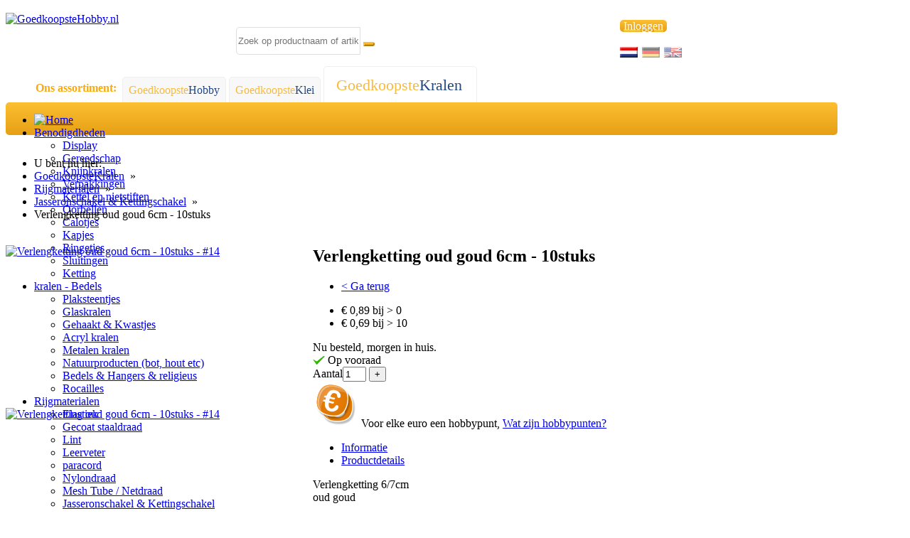

--- FILE ---
content_type: text/html; charset=UTF-8
request_url: https://www.goedkoopstekralen.nl/details/14/verlengketting-oud-goud-10cm-10stuks/
body_size: 10268
content:
<!DOCTYPE html>
<!--
    ============== (C) Copyright Relate.IT - All rights reserved ===============

    The copyright to the contents herein is the property of Relate.IT. The
    contents may be used and/or copied only with the written permission of
    Relate.IT, or in accordance with the terms and conditions stipulated in
    the agreement/contract under which the contents have been supplied.

    Website:  https://relate.it
	============================================================================
-->
<html lang="nl-NL">
<head>
	<meta charset="UTF-8"/>
	<meta name="viewport" content="width=device-width, initial-scale=1, maximum-scale=1"/>
	<title>Verlengketting oud goud 6cm - 10stuks - GoedkoopsteHobby.nl - laagste prijsgarantie</title>
	<meta name="description" content="Bestel de Verlengketting oud goud 6cm - 10stuks bij GoedkoopsteHobby.nl. Laagste prijsgarantie, gratis verzenden boven 40 euro."/>
	<meta name="author" content="relate.it"/>
	<meta name="robots" content="index, follow"/>
<link rel="canonical" href="https://www.goedkoopstekralen.nl/details/14/verlengketting-oud-goud-6cm-10stuks/" />
<link rel="alternate" hreflang="de-DE" href="https://www.preiswerteperlen.de/details/14/verlangerungskette-altgoldfarbig-10cm--10stuck/" />
<link rel="alternate" hreflang="en" href="https://www.cheapestbeads.com/details/14/old-goldcolour-extension-chain-10cm-10-pieces/" />
<link rel="alternate" hreflang="nl-BE" href="https://www.goedkoopstekralen.be/details/14/verlengketting-oud-goud-6cm-10stuks/" />
<link rel="alternate" hreflang="x-default" href="https://www.goedkoopstekralen.nl/details/14/verlengketting-oud-goud-6cm-10stuks/" />
<meta property="og:title" content="Verlengketting oud goud 6cm - 10stuks" />
<meta property="og:description" content="Verlengketting 6/7cmoud goud" />
<meta property="og:type" content="product" />
<meta property="og:url" content="https://www.goedkoopstekralen.nl/details/14/verlengketting-oud-goud-6cm-10stuks/" />
<meta property="og:image" content="https://cdn.goedkoopstehobby.nl/site/img_products/verlengketting-oud-goud-6cm-10stuks-2E__14_normal.jpg" />
    <base href="https://www.goedkoopstekralen.nl/site/"/>
	<link rel="shortcut icon" href="https://cdn.goedkoopstehobby.nl/favicon.ico"/>
	<link rel="stylesheet" type="text/css" href="https://cdn.goedkoopstehobby.nl/site/css/bootstrap.min.css" media="all" />
	<link rel="stylesheet" type="text/css" href="https://cdn.goedkoopstehobby.nl/site/css/bootstrap-responsive.min.css" media="all" />
	<link rel="stylesheet" type="text/css" href="https://cdn.goedkoopstehobby.nl/site/css/nav.css?v=6" media="all" />
	<link rel="stylesheet" type="text/css" href="https://cdn.goedkoopstehobby.nl/site/css/jquery.jqzoom.css" media="all" />
	<link rel="stylesheet" type="text/css" href="https://cdn.goedkoopstehobby.nl/myrelate/common/css/smoothness/jquery-ui-1.10.3.custom.min.css" media="all" />
	<link rel="stylesheet" type="text/css" href="https://cdn.goedkoopstehobby.nl/myrelate/common/css/frontend.css?v=3" media="all" />
	<link rel="stylesheet" type="text/css" href="https://cdn.goedkoopstehobby.nl/site/css/style.css?v=20" media="all" />
	<link rel="stylesheet" type="text/css" href="https://cdn.goedkoopstehobby.nl/site/css/default.css?v=7" media="all" />
	<!-- menu two start -->
	<link href="https://cdn.goedkoopstehobby.nl/site/css/menu.css?v=2" rel="stylesheet" type="text/css" media="all" />
	<!-- menu two end -->
	<!--[if lt IE 9]>
	<script src="js/html5.js"></script>
	<![endif]-->
	<script src="https://cdn.goedkoopstehobby.nl/site/js/modernizr.min.js" type="text/javascript" defer></script>
	<script src="https://cdn.goedkoopstehobby.nl/myrelate/common/js/jquery-1.8.2.min.js" type="text/javascript"></script>
	<!--image hover zoom start-->
	<script src="https://cdn.goedkoopstehobby.nl/site/js/jquery.jqzoom-core.js" type="text/javascript" defer></script>
	<script src="https://cdn.goedkoopstehobby.nl/site/js/readmore.min.js" type="text/javascript" defer></script>
	<script src="https://cdn.goedkoopstehobby.nl/site/js/functions.js?v=9" type="text/javascript" defer></script>
	<script src="https://cdn.goedkoopstehobby.nl/site/js/init.js?v=6" type="text/javascript" defer></script>
	<!--image hover zoom end-->
	<script src="https://cdn.goedkoopstehobby.nl/myrelate/common/js/tooltip.min.js" type="text/javascript" language="javascript" defer></script>
	<script src="https://cdn.goedkoopstehobby.nl/myrelate/common/js/jquery-ui-1.10.3.custom.min.js" type="text/javascript" defer></script>
	<script src="https://cdn.goedkoopstehobby.nl/myrelate/common/js/functions.js?v=3" type="text/javascript" language="javascript" defer></script>
	<script src="https://cdn.goedkoopstehobby.nl/myrelate/common/js/frontend_init.js?v=6" type="text/javascript" language="javascript" defer></script>
    <!-- Smartsupp Live Chat script -->
    <script type="text/javascript">
        var _smartsupp = _smartsupp || {};
        _smartsupp.key = 'f47c101d56df5df4fdf233ff332e2fc7f960c6dc';
        window.smartsupp||(function(d) {
        var s,c,o=smartsupp=function()
        { o._.push(arguments)}
        ;o._=[];
        s=d.getElementsByTagName('script')[0];c=d.createElement('script');
        c.type='text/javascript';c.charset='utf-8';c.async=true;
        c.src='https://www.smartsuppchat.com/loader.js?';s.parentNode.insertBefore(c,s);
        })(document);
    </script>
    </head>
<body>

<header class="pr_center">
    <div class="container-fluid">
        <div class="row-fluid visible-phone">
            <div class="span12">
                <table>
                    <tr>
                        <td>
                            <a class="toggle-menu-button btn btn-large" href="javascript:void(0);"><i class="icon-align-justify icon-white"></i></a>
                            <ul class="toggle-menu">
<li><a href="https://www.goedkoopstekralen.nl/639/benodigdheden/">Benodigdheden</a></li><li><a href="https://www.goedkoopstekralen.nl/447/kralen-bedels/">kralen - Bedels</a></li><li><a href="https://www.goedkoopstekralen.nl/326/rijgmaterialen/">Rijgmaterialen</a></li><li><a href="https://www.goedkoopstekralen.nl/850/starters-pakketjes/">Starters - Pakketjes</a></li>    <li class="special">
        <a href="../merken">Merken</a>
    </li>
    <li class="special">
        <a href="../themas">Seizoenen</a>
    </li>
                            <li class="special"><a href="browseproducts.php?type=action">Aktie</a></li>
                            <li class="special"><a href="browseproducts.php?type=new">Nieuw!</a>
                            <li class="special"><a href="browseproducts.php?type=opop">Op=Op</a></li>
                            <li class="special"><a href="browseproducts.php?type=best">Best verkocht</a></li>
                            </ul>
                        </td>
                        <td align="center">
                            <a href="../"><img class="logo" src="https://cdn.goedkoopstehobby.nl/site/images/logo.png" alt="GoedkoopsteHobby.nl"/></a>
                        </td>
                        <td>
                            <div class="btn-toolbar text-right">
                                <div class="btn-group">
<a class="btn btn-large" href="login.php"><i class="icon-user icon-white"></i></a>                        
                                    <a class="btn btn-large ajax-cart" href="#"><i class="icon-shopping-cart icon-white"></i></a>
                                </div>
                            </div>
                        </td>
                    </tr>
                </table>
            </div>
        </div>
        <div class="row-fluid visible-phone">        
            <div class="span12 search">

                <form action="browseproducts.php" method="get" class="form-search">
                    <input class="search-query search-query-phone ui-autocomplete-input" placeholder="Zoek op productnaam of artikelnummer...." name="searchString" type="text" />
                    <input type="hidden" name="searchCategory" value="-1" />
                    <input type="hidden" name="type" value="search" />
                </form>

            </div>
        </div>
        
        <div class="row-fluid hidden-phone">
            <div class="span3">
                <a href="../"><img class="logo" src="https://cdn.goedkoopstehobby.nl/site/images/logo-gh.png" alt="GoedkoopsteHobby.nl"/></a>
            </div>
    
            <div class="span5 text-center search">

                <form action="browseproducts.php" method="get" class="form-search">
                    <div class="input-append">
                        <input id="autocomplete" class="search-query input-xlarge ui-autocomplete-input" placeholder="Zoek op productnaam of artikelnummer...." name="searchString" type="text" />
                        <input type="hidden" name="searchCategory" value="-1" />
                        <input type="hidden" name="type" value="search" />
                        <button type="submit" class="btn btn-large"><i class="icon-search icon-white"></i></button>
                    </div>
                </form>

            </div>
    
            <div class="span4 text-right toolbar">
                <div class="btn-toolbar">
                    <div class="btn-group">
<a class="btn btn-large" href="login.php"><i class="icon-user icon-white"></i> Inloggen</a>                        
                        <a class="btn btn-large ajax-cart" href="#"><i class="icon-shopping-cart icon-white"></i></a>
                    </div>
                </div>
                <div class="language-select">
<a href="https://www.goedkoopstehobby.be?sid=fa9eb3b929f8dcbdeb5a6b0128c5e2ff-347de721b6d15f711d6934d6c32e3b7e&fe_lang=nl"><img src="https://www.goedkoopstekralen.nl/site/../myrelate/common/img/lang/nl.png" alt="Nederlands" title="Nederlands" class="selected"/></a><a href="https://www.preiswertesbasteln.de?sid=fa9eb3b929f8dcbdeb5a6b0128c5e2ff-93b3120931938b70a3a0ce6abb073b2f&fe_lang=de"><img src="https://www.goedkoopstekralen.nl/site/../myrelate/common/img/lang/de.png" alt="Deutsch" title="Deutsch"/></a><a href="https://www.cheapesthobby.com?sid=fa9eb3b929f8dcbdeb5a6b0128c5e2ff-d8ceba403068ca0dd3b8f5cc57af470d&fe_lang=en"><img src="https://www.goedkoopstekralen.nl/site/../myrelate/common/img/lang/en.png" alt="English" title="English"/></a>                </div>
            </div>
        </div>
    </div>
</header>

<!--Section 01 Start-->
<section class="pr_wrapper pr_nav_main">
  <div class="pr_center">
    <div class="container-fluid">
      <div class="row-fluid">
        <div class="navSection">
            <div class="navTop">
                <ul class="navTopUl">
                    <li class="domain-tab-label hidden-phone">Ons assortiment:</li>
<li><a href="https://www.goedkoopstehobby.nl?sid=fa9eb3b929f8dcbdeb5a6b0128c5e2ff-dd917ddbbc552be8bfe324620fd242c5">Goedkoopste<span>Hobby</span></a></li><li><a href="https://www.goedkoopsteklei.nl?sid=fa9eb3b929f8dcbdeb5a6b0128c5e2ff-fec5b68d55ef5443272ba30418a31eb3">Goedkoopste<span>Klei</span></a></li><li><a id="active_nav01" href="https://www.goedkoopstekralen.nl">Goedkoopste<span>Kralen</span></a></li>                </ul>
            </div>
            <div class="navBottom">
              <div class="menu-two">
                <ul id="menu-three">
                    <li><a href="../"><img src="https://cdn.goedkoopstehobby.nl/site/images/home.png" alt="Home"/></a></li>
<li><a href="https://www.goedkoopstekralen.nl/639/benodigdheden/" class="drop">Benodigdheden</a><div class="dropdown_1column"><div class="col_1"><ul id="one"><li><a href="https://www.goedkoopstekralen.nl/133/benodigdheden/display/">Display</a></li><li><a href="https://www.goedkoopstekralen.nl/319/benodigdheden/gereedschap/">Gereedschap</a></li><li><a href="https://www.goedkoopstekralen.nl/624/benodigdheden/knijpkralen/">Knijpkralen</a></li><li><a href="https://www.goedkoopstekralen.nl/620/benodigdheden/verpakkingen/">Verpakkingen</a></li><li><a href="https://www.goedkoopstekralen.nl/638/benodigdheden/kettel-en-nietstiften/">Kettel en nietstiften</a></li><li><a href="https://www.goedkoopstekralen.nl/648/benodigdheden/oorbellen/">Oorbellen</a></li><li><a href="https://www.goedkoopstekralen.nl/646/benodigdheden/calotjes/">Calotjes</a></li><li><a href="https://www.goedkoopstekralen.nl/645/benodigdheden/kapjes/">Kapjes</a></li><li><a href="https://www.goedkoopstekralen.nl/640/benodigdheden/ringetjes/">Ringetjes</a></li><li><a href="https://www.goedkoopstekralen.nl/642/benodigdheden/sluitingen/">Sluitingen</a></li><li><a href="https://www.goedkoopstekralen.nl/643/benodigdheden/ketting/">Ketting</a></li></ul></div><div class="clear"></div></div></li><li><a href="https://www.goedkoopstekralen.nl/447/kralen-bedels/" class="drop">kralen - Bedels</a><div class="dropdown_1column"><div class="col_1"><ul id="one"><li><a href="https://www.goedkoopstekralen.nl/305/kralen-bedels/plaksteentjes/">Plaksteentjes</a></li><li><a href="https://www.goedkoopstekralen.nl/2/kralen-bedels/glaskralen/">Glaskralen</a></li><li><a href="https://www.goedkoopstekralen.nl/86/kralen-bedels/gehaakt-kwastjes/">Gehaakt & Kwastjes</a></li><li><a href="https://www.goedkoopstekralen.nl/324/kralen-bedels/acryl-kralen/">Acryl kralen</a></li><li><a href="https://www.goedkoopstekralen.nl/3/kralen-bedels/metalen-kralen/">Metalen kralen</a></li><li><a href="https://www.goedkoopstekralen.nl/67/kralen-bedels/natuurproducten-bot+hout-etc/">Natuurproducten (bot, hout etc)</a></li><li><a href="https://www.goedkoopstekralen.nl/5/kralen-bedels/bedels-hangers-religieus/">Bedels & Hangers & religieus</a></li><li><a href="https://www.goedkoopstekralen.nl/333/kralen-bedels/rocailles/">Rocailles</a></li></ul></div><div class="clear"></div></div></li><li><a href="https://www.goedkoopstekralen.nl/326/rijgmaterialen/" class="drop">Rijgmaterialen</a><div class="dropdown_1column"><div class="col_1"><ul id="one"><li><a href="https://www.goedkoopstekralen.nl/327/rijgmaterialen/elastiek/">Elastiek</a></li><li><a href="https://www.goedkoopstekralen.nl/118/rijgmaterialen/gecoat-staaldraad/">Gecoat staaldraad</a></li><li><a href="https://www.goedkoopstekralen.nl/9/rijgmaterialen/lint/">Lint</a></li><li><a href="https://www.goedkoopstekralen.nl/221/rijgmaterialen/leerveter/">Leerveter</a></li><li><a href="https://www.goedkoopstekralen.nl/479/rijgmaterialen/paracord/">paracord</a></li><li><a href="https://www.goedkoopstekralen.nl/331/rijgmaterialen/nylondraad/">Nylondraad</a></li><li><a href="https://www.goedkoopstekralen.nl/296/rijgmaterialen/mesh-tube-netdraad/">Mesh Tube / Netdraad</a></li><li><a href="https://www.goedkoopstekralen.nl/43/rijgmaterialen/jasseronschakel-kettingschakel/">Jasseronschakel & Kettingschakel</a></li><li><a href="https://www.goedkoopstekralen.nl/329/rijgmaterialen/rubberkoord/">Rubberkoord</a></li><li><a href="https://www.goedkoopstekralen.nl/172/rijgmaterialen/satijnkoord/">Satijnkoord</a></li><li><a href="https://www.goedkoopstekralen.nl/332/rijgmaterialen/suede-veters/">Suede Veters</a></li><li><a href="https://www.goedkoopstekralen.nl/119/rijgmaterialen/waxkoorden/">Waxkoorden</a></li><li><a href="https://www.goedkoopstekralen.nl/328/rijgmaterialen/wirewire-metaaldraad/">WireWire metaaldraad</a></li><li><a href="https://www.goedkoopstekralen.nl/380/rijgmaterialen/hempcord/">Hempcord</a></li><li><a href="https://www.goedkoopstekralen.nl/721/rijgmaterialen/nymo-draad/">Nymo Draad</a></li><li><a href="https://www.goedkoopstekralen.nl/863/rijgmaterialen/touw/">Touw</a></li></ul></div><div class="clear"></div></div></li><li><a href="https://www.goedkoopstekralen.nl/850/starters-pakketjes/" class="drop">Starters - Pakketjes</a></li>    <li class="special">
        <a href="../merken">Merken</a>
    </li>
    <li class="special">
        <a href="../themas">Seizoenen</a>
<div class="dropdown_1column"><div class="col_1"><ul id="one"><li><a href="../thema/Bruiloft">Bruiloft</a></li><li><a href="../thema/Deelneming">Deelneming</a></li><li><a href="../thema/Geboorte">Geboorte</a></li><li><a href="../thema/Halloween">Halloween</a></li><li><a href="../thema/Herfst">Herfst</a></li><li><a href="../thema/Kerst">Kerst</a></li><li><a href="../thema/Moeder-Vaderdag">Moeder-Vaderdag</a></li><li><a href="../thema/Pasen">Pasen</a></li><li><a href="../thema/Sinterklaas">Sinterklaas</a></li><li><a href="../thema/Valentijn">Valentijn</a></li><li><a href="../thema/Verjaardag">Verjaardag</a></li></ul></div><div class="clear"></div></div>    </li>
                    <li class="special"><a href="browseproducts.php?type=action">Aktie</a> 
                        <div class="dropdown_1column"><div class="col_1"><ul id="one">
                            <li><a href="browseproducts.php?type=action">Aktie</a></li>
                            <li><a href="browseproducts.php?type=new">Nieuw!</a>
                            <li><a href="browseproducts.php?type=opop">Op=Op</a></li>
                            <li><a href="browseproducts.php?type=best">Best verkocht</a></li>
                        </ul></div><div class="clear"></div></div>
                    </li>
                </ul>
                <div class="clear"></div>
              </div>
            </div>
        </div>
      </div>
    </div>
  </div>
</section>
<!--Section 01 End-->

<section class="pr_wrapper form_section">
  <div class="pr_center">
    <div class="container-fluid">
      <div class="row-fluid">
        <div class="row-u breadcrumbs">
          <ul>
            <li>U bent nu hier:</li>
			<li><a href="../" class="one">GoedkoopsteKralen</a>&nbsp;&nbsp;&raquo;</li><li><a href="https://www.goedkoopstekralen.nl/326/rijgmaterialen/"  class="one">Rijgmaterialen</a>&nbsp;&nbsp;&raquo;</li><li><a href="https://www.goedkoopstekralen.nl/43/rijgmaterialen/jasseronschakel-kettingschakel/"  class="one">Jasseronschakel &amp; Kettingschakel</a>&nbsp;&nbsp;&raquo;</li><li>Verlengketting oud goud 6cm - 10stuks</li>          </ul>
        </div>
      </div>
    </div>
  </div>
</section>
<section class="pr_wrapper form_section">
  <div class="pr_center">
    <div class="container-fluid">
      <div class="row-fluid">
        <div class="span12">
          <div class="thre-row">
            <div class="span4">
              <div class="thre-row-sub">
                <div class="ribbon-wrapper"></div>
				<div class="product-image-zoom product-container" id="content" style="height:247px;width:308px;" >
					<div>
						<div class="product-favorite" data-product-id="14" data-add-message="Toevoegen aan favorieten" data-delete-message="Verwijderen uit favorieten">&nbsp;</div>						<a href="https://cdn.goedkoopstehobby.nl/site/img_products/verlengketting-oud-goud-6cm-10stuks-2E__14_normal.jpg" class="jqzoom" title="Verlengketting oud goud 6cm - 10stuks" rel="gal1" >
							<img src="https://cdn.goedkoopstehobby.nl/site/img_products/verlengketting-oud-goud-6cm-10stuks-1F__14_thumb.jpg" alt="Verlengketting oud goud 6cm - 10stuks - #14" title="Verlengketting oud goud 6cm - 10stuks - #14" />						</a>
					</div>
				</div>
				<div class="product-image-zoom-thumbs">
<a class="zoomThumbActive" href="javascript:void(0);" rel="{gallery: 'gal1', smallimage: 'https://cdn.goedkoopstehobby.nl/site/img_products/verlengketting-oud-goud-6cm-10stuks-1F__14_thumb.jpg', largeimage: 'https://cdn.goedkoopstehobby.nl/site/img_products/verlengketting-oud-goud-6cm-10stuks-2E__14_normal.jpg'}"><img src="https://cdn.goedkoopstehobby.nl/site/img_products/verlengketting-oud-goud-6cm-10stuks-1F__14_thumb.jpg" alt="Verlengketting oud goud 6cm - 10stuks - #14" title="Verlengketting oud goud 6cm - 10stuks - #14" /></a>				</div>
                <!--<div class="thre-row-head"> <a href="#">Bekijk sieraden gemaakt met dit artikel</a> </div>//-->
              </div>
            </div>
            <div class="span8 one">
              <div class="thre-row-sub">
                <div class="gran-y-row01">
                  <h1 class="gran-y">Verlengketting oud goud 6cm - 10stuks</h1>
                  <ul class="nav-y">
					<li class="one"><a href="#" onclick="window.history.back();return false;">&lt; Ga terug</a></li>
                    <!--<li><a href="#">Volgende  ></a></li>//-->
                  </ul>
                </div>
                <div class="thre-row-head02">
                  <div class="thre-row-head02-left">
<ul><li class="first">&euro;&nbsp;0,89 bij &gt; 0</li><li>&euro;&nbsp;0,69 bij &gt; 10</li></ul><span class="product-details-expected-delivery">Nu besteld, morgen in huis.</span>                  </div>
                  <div class="thre-row-head02-right">					  
					  <span style="background:url(images/tick.png) no-repeat center left; margin-right:10px; padding-left:21px;">Op vooraad</span><br/>
                      
					<form class="ajax-add-product">
						<span class="qty">Aantal</span><input class="numeric cart-in" type="text" name="qty" value="1" size="2" maxlength="4" onclick="this.select();"/>
						<input type="hidden" name="freestock" value="28"/>
						<input type="hidden" name="productname" value="Verlengketting oud goud 6cm - 10stuks"/>
						<input type="hidden" name="email" value=""/>
						<input type="hidden" name="name" value=""/>
						<input type="hidden" name="cartAction" value=""/>
						<input type="hidden" name="id" value="14"/>
						<input type="hidden" name="point_value" value="0"/>
						<input type="hidden" name="points-earned" value=""/>
						<input type="submit" class="cart-but" value="+" />
                    </form>						
                  </div>
                </div>
                <div class="point-msg">
					<img src="images/gratis-hobbypunten.png" />
					Voor elke euro een hobbypunt, <a href="https://www.goedkoopsteklei.nl/hobbypunten"> Wat zijn hobbypunten?</a>				</div>
				
				<ul class="nav nav-tabs product-nav">
					<li class="active"><a data-toggle="tab" href="#info">Informatie</a></li>
					<li><a data-toggle="tab" href="#details">Productdetails</a></li>
				</ul>

				<div class="tab-content">
                    <div id="info" class="tab-pane fade in active">
						<p>Verlengketting 6/7cm<br />oud goud</p>						<br/>					</div>
					<div id="details" class="tab-pane fade">
						<table>                            
							<tr><td class="td01">Artikel nr.:</td><td class="td02">14</td></tr><tr><td class="td03">In assortiment sinds:</td><td>07-03-2011</td></tr><tr><td class="td01">Levertijd:</td><td class="td02">24</td></tr><tr><td class="td03">Past in brievenbus:</td><td>Ja</td></tr><tr><td class="td01">Pakket:</td><td class="td02">Brievenbuspost</td></tr><tr><td class="td03">Thema:</td><td>Kerst</td></tr><tr><td class="td01">Benodigdheden:</td><td class="td02">Verlengketting</td></tr><tr><td class="td03">Nikkelvrij:</td><td>Ja</td></tr><tr><td class="td01">Kleur:</td><td class="td02">Goudkleur</td></tr>						</table>
					</div>
			  </div>				
              </div>
            </div>
          </div>
        </div>
	  </div>
    </div>
  </div>
</section>
<!--Form Section End-->


<!--Start Footer-->
<footer>
    
<div class="container-fluid pr_wrapper pr_footer_main">
    <div class="row-fluid">
        <div class="span3 row_foot">
            <h3>Klantenservice</h3>
            <ul class="fot_nav">
<li><a href="../levering-">Levering en retour</a></li><li><a href="../algemene">Algemene voorwaarden</a></li><li><a href="../privacy-policy">Privacy Policy</a></li><li><a href="../gastbloggers-gezocht">Gezocht gastbloggers voor onze hobbywinkel</a></li><li><a href="../wie-is-goedkoopstehobby-nl">Wie is Goedkoopstehobby.nl</a></li><li><a href="../hulp">Hulp</a></li><li><a href="../klachten">Klachten</a></li><li><a href="../gezocht-hulp-voor-onze-hobbywinkel-">Gezocht hulp voor onze hobbywinkel </a></li>              <li><a href="add-return.php">Retour aanmelden</a></li>
              <li><a href="newsletter-unsubscribe.php">Afmelden nieuwsbrief</a></li>
            </ul>
        </div>
        <div class="span3 row_foot">
            <h3>Inspiratie</h3>
            <ul class="fot_nav">
<li><a href="../wie-is-goedkoopstekralen--goedkoopste-kralenwinkel-groot-assortiment">Wie is Goedkoopstekralen -Goedkoopste kralenwinkel - Groot assor</a></li><li><a href="../kleuren-voor-volwassen-productenstiftenpotlodenfinelinerskrijt">Kleuren voor volwassen producten</a></li><li><a href="../diy-kaarten-maken-doe-je-met-goedkoopstehobby-nl-">DIY Kaarten maken</a></li><li><a href="../zelf-hobby-kerst-kaarten-maken-doet-u-bij-goedkoopstehobbynl">zelf hobby - Kerst kaarten maken! Zelf jouw kerstkaart knutselen</a></li><li><a href="../bloggen-voor-goedkoopstehobby">Inspiratie Blog</a></li><li><a href="../uv-resin-kopen-online-en-achteraf-betalen-">Uv Resin kopen? </a></li>            </ul>
        </div>
        <div class="span3 row_foot">
            <h3>Over Goedkoopstehobby.nl</h3>
            <ul class="fot_nav">
<li><a href="../contact-">Contact</a></li><li><a href="../hobbypunten">Hobbypunten</a></li><li><a href="../werking-winkelwagentje">Werking winkelwagentje</a></li>            </ul>
        </div>
        <div class="span3 row_foot">
            <h3>Volg ons</h3>
            <ul class="fot_nav socials">
                <a href="https://www.facebook.com/goedkoopstehobby.nl" alt="Leuke acties en voordeel op Facebook" target="_blank">
                    <svg role="img" viewBox="0 0 24 24" xmlns="http://www.w3.org/2000/svg"><title>Facebook</title><path d="M9.101 23.691v-7.98H6.627v-3.667h2.474v-1.58c0-4.085 1.848-5.978 5.858-5.978.401 0 .955.042 1.468.103a8.68 8.68 0 0 1 1.141.195v3.325a8.623 8.623 0 0 0-.653-.036 26.805 26.805 0 0 0-.733-.009c-.707 0-1.259.096-1.675.309a1.686 1.686 0 0 0-.679.622c-.258.42-.374.995-.374 1.752v1.297h3.919l-.386 2.103-.287 1.564h-3.246v8.245C19.396 23.238 24 18.179 24 12.044c0-6.627-5.373-12-12-12s-12 5.373-12 12c0 5.628 3.874 10.35 9.101 11.647Z"/></svg>
                </a>
                <a href="https://www.instagram.com/goedkoopstehobbynl/" target="_blank">
                    <svg role="img" viewBox="0 0 24 24" xmlns="http://www.w3.org/2000/svg"><title>Instagram</title><path d="M7.0301.084c-1.2768.0602-2.1487.264-2.911.5634-.7888.3075-1.4575.72-2.1228 1.3877-.6652.6677-1.075 1.3368-1.3802 2.127-.2954.7638-.4956 1.6365-.552 2.914-.0564 1.2775-.0689 1.6882-.0626 4.947.0062 3.2586.0206 3.6671.0825 4.9473.061 1.2765.264 2.1482.5635 2.9107.308.7889.72 1.4573 1.388 2.1228.6679.6655 1.3365 1.0743 2.1285 1.38.7632.295 1.6361.4961 2.9134.552 1.2773.056 1.6884.069 4.9462.0627 3.2578-.0062 3.668-.0207 4.9478-.0814 1.28-.0607 2.147-.2652 2.9098-.5633.7889-.3086 1.4578-.72 2.1228-1.3881.665-.6682 1.0745-1.3378 1.3795-2.1284.2957-.7632.4966-1.636.552-2.9124.056-1.2809.0692-1.6898.063-4.948-.0063-3.2583-.021-3.6668-.0817-4.9465-.0607-1.2797-.264-2.1487-.5633-2.9117-.3084-.7889-.72-1.4568-1.3876-2.1228C21.2982 1.33 20.628.9208 19.8378.6165 19.074.321 18.2017.1197 16.9244.0645 15.6471.0093 15.236-.005 11.977.0014 8.718.0076 8.31.0215 7.0301.0839m.1402 21.6932c-1.17-.0509-1.8053-.2453-2.2287-.408-.5606-.216-.96-.4771-1.3819-.895-.422-.4178-.6811-.8186-.9-1.378-.1644-.4234-.3624-1.058-.4171-2.228-.0595-1.2645-.072-1.6442-.079-4.848-.007-3.2037.0053-3.583.0607-4.848.05-1.169.2456-1.805.408-2.2282.216-.5613.4762-.96.895-1.3816.4188-.4217.8184-.6814 1.3783-.9003.423-.1651 1.0575-.3614 2.227-.4171 1.2655-.06 1.6447-.072 4.848-.079 3.2033-.007 3.5835.005 4.8495.0608 1.169.0508 1.8053.2445 2.228.408.5608.216.96.4754 1.3816.895.4217.4194.6816.8176.9005 1.3787.1653.4217.3617 1.056.4169 2.2263.0602 1.2655.0739 1.645.0796 4.848.0058 3.203-.0055 3.5834-.061 4.848-.051 1.17-.245 1.8055-.408 2.2294-.216.5604-.4763.96-.8954 1.3814-.419.4215-.8181.6811-1.3783.9-.4224.1649-1.0577.3617-2.2262.4174-1.2656.0595-1.6448.072-4.8493.079-3.2045.007-3.5825-.006-4.848-.0608M16.953 5.5864A1.44 1.44 0 1 0 18.39 4.144a1.44 1.44 0 0 0-1.437 1.4424M5.8385 12.012c.0067 3.4032 2.7706 6.1557 6.173 6.1493 3.4026-.0065 6.157-2.7701 6.1506-6.1733-.0065-3.4032-2.771-6.1565-6.174-6.1498-3.403.0067-6.156 2.771-6.1496 6.1738M8 12.0077a4 4 0 1 1 4.008 3.9921A3.9996 3.9996 0 0 1 8 12.0077"/></svg>
                </a>
                <a href="https://nl.pinterest.com/Goedkoopstehobbynl/" target="_blank">
                    <svg role="img" viewBox="0 0 24 24" xmlns="http://www.w3.org/2000/svg"><title>Pinterest</title><path d="M12.017 0C5.396 0 .029 5.367.029 11.987c0 5.079 3.158 9.417 7.618 11.162-.105-.949-.199-2.403.041-3.439.219-.937 1.406-5.957 1.406-5.957s-.359-.72-.359-1.781c0-1.663.967-2.911 2.168-2.911 1.024 0 1.518.769 1.518 1.688 0 1.029-.653 2.567-.992 3.992-.285 1.193.6 2.165 1.775 2.165 2.128 0 3.768-2.245 3.768-5.487 0-2.861-2.063-4.869-5.008-4.869-3.41 0-5.409 2.562-5.409 5.199 0 1.033.394 2.143.889 2.741.099.12.112.225.085.345-.09.375-.293 1.199-.334 1.363-.053.225-.172.271-.401.165-1.495-.69-2.433-2.878-2.433-4.646 0-3.776 2.748-7.252 7.92-7.252 4.158 0 7.392 2.967 7.392 6.923 0 4.135-2.607 7.462-6.233 7.462-1.214 0-2.354-.629-2.758-1.379l-.749 2.848c-.269 1.045-1.004 2.352-1.498 3.146 1.123.345 2.306.535 3.55.535 6.607 0 11.985-5.365 11.985-11.987C23.97 5.39 18.592.026 11.985.026L12.017 0z"/></svg>
                </a>
                <a href="https://goedkoopstehobbynl.blogspot.com/" target="_blank">
               
                <svg role="img" xmlns="http://www.w3.org/2000/svg" viewBox="0 0 179.51975 179.20429">
                    <title>Blogger</title>
                    <path fill="#ffffff" d="M20.512413 178.49886c-3.359449-.8837-6.258272-2.1837-8.931866-4.0056-2.256922-1.5379-5.555601-4.7174-6.810077-6.5637-1.532132-2.255-3.293254-6.1168-4.010994-8.795-.732062-2.7319-.743927-3.8198-.757063-69.39501-.01306-65.24411.0018-66.67877.719335-69.48264C3.259268 10.34132 11.117019 2.7971 21.251347.54646 24.165189-.10065 154.331139-.21383 157.47424.42803c8.508999 1.73759 15.197718 6.84619 19.06824 14.56362 3.07712 6.13545 2.80203-.61622 2.94296 72.23085.0897 46.34991.007 65.80856-.28883 68.23286-1.38576 11.3442-9.210679 20.1431-20.470153 23.0183-2.880202.7354-3.882129.7459-69.275121.7259-63.227195-.019-66.474476-.052-68.938923-.7007z"/>
                    <path fill="none" d="M-82.99522 87.83767V-84.06232h1020v343.79998h-1020V87.83767z"/>
                    <path fill="#000b5f" d="M115.16168 144.83466c8.064748-1.1001 14.384531-4.3325 20.313328-10.3896 4.288999-4.38181 6.973811-9.12472 8.728379-15.41921.728903-2.6149.790018-3.88807.923587-19.24149.100809-11.58796.01669-17.01514-.285075-18.38528-.437344-1.98593-1.67711-3.83016-3.091687-4.59911-.435299-.23661-3.224334-.53819-6.197859-.67015-4.982681-.22115-5.540155-.31832-7.11287-1.24-2.494681-1.46198-3.181724-3.04069-3.188544-7.32677-.01304-8.1894-3.421087-15.79237-10.154891-22.65435-4.797263-4.8886-10.14889-8.19759-16.256563-10.05172-1.462167-.44388-4.736105-.59493-15.7023605-.72452-17.2069763-.20332-21.0264035.14939-26.8842785 2.48265-10.799733 4.30168-18.559563 13.36742-21.390152 24.98992-.531646 2.18295-.634845 5.6815-.760427 25.77865-.157327 25.17748.01622 28.87467 1.589422 33.86414 1.299798 4.12233 2.611223 6.64844 5.312916 10.23388 5.146805 6.83036 12.860236 11.76336 20.572006 13.15646 3.669923.6631 48.94793.829 53.585069.1965z"/>
                    <path fill="#ffffff" d="M67.5750093 75.71747c-4.1229413-1.13646-5.6634683-7.05179-2.6332273-10.11109 1.9367555-1.95536 2.4721802-2.02981 14.5952492-2.02981 10.8833578 0 11.2491898.0238 12.8478758.83129 2.310253 1.16711 3.314106 2.81263 3.314106 5.43252 0 2.36619-.942769 4.0244-3.045645 5.35691-1.129143.71549-1.803912.76002-12.4672419.82265-6.5844803.0387-11.829856-.0872-12.6111168-.30247zm-.5165819 39.80858c-1.7697484-.77113-3.4178244-2.91327-3.7026534-4.81263-.271319-1.80929.637963-4.29669 2.031786-5.55809 1.7569755-1.59003 2.5280723-1.64307 24.134743-1.66008 22.226353-.0174 22.11068-.0268 24.218307 1.94113 2.976827 2.77944 2.348939 7.7279-1.238363 9.75964l-3.686323.59948-19.213121.22489c-16.8830622.19762-21.6656419-.1114-22.5443756-.49433z"/>
                </svg>
                </a>
            </ul>
        </div>
  </div>
</div>
    
    <div class="container-fluid container-white">
      <div class="row-fluid">
        <div class="span12">
          <div class="row_foot payment-icons">
              <img src="https://cdn.goedkoopstehobby.nl/site/images/logo.png" class="main-logo"/>

<img src="../myrelate/common/modules/payment/multisafepay/img/gateways/ideal.png" alt="Kies iDEAL" title="Kies iDEAL" /><img src="../myrelate/common/modules/payment/billink/img/billink-logo-big.png" alt="Billink" title="Billink" /><img src="../myrelate/common/modules/payment/multisafepay/img/gateways/mastercard.png" alt="Kies MasterCard" title="Kies MasterCard" /><img src="../myrelate/common/modules/payment/multisafepay/img/gateways/visa.png" alt="Kies VISA" title="Kies VISA" /><img src="../myrelate/common/modules/payment/multisafepay/img/gateways/paypal.png" alt="Kies PayPal" title="Kies PayPal" />            <script type="text/javascript"> //<![CDATA[
                var tlJsHost = ((window.location.protocol == "https:") ? "https://secure.trust-provider.com/" : "http://www.trustlogo.com/");
                document.write(unescape("%3Cscript src='" + tlJsHost + "trustlogo/javascript/trustlogo.js' type='text/javascript'%3E%3C/script%3E"));
            //]]></script>
            <script language="JavaScript" type="text/javascript">
                TrustLogo("https://www.sectigo.com/images/seals/sectigo_trust_seal_lg_2x.png", "SECEV", "none");
            </script>
              
          </div>
        </div>
      </div>
        <div class="row-fluid">
            <div class="span12">
		  <div class="row_foot footer-logo">
              <ul class="nav_footer">
                  <li>&copy; 2005 - 2025 Bram en Elsbeth VOF</li>

			    
              </ul>
		  </div>
		  <div class="row_foot">
			  		<div class="myrelate-signature" style="padding: 1rem; max-width: 3.5rem;">
			<a href="https://relate.it" title="this website is powered by myrelate, a product of relate.it" target="_blank">
				<img src="https://www.goedkoopstekralen.nl/site/../myrelate/common/img/myrelate-signature.svg" alt="this website is powered by myrelate, a product of relate.it"/>
			</a>
		</div>
		  </div>
        </div>
      </div>
  </div>
</footer>
<!--Footer End-->

<div id="ajax-messages">
	<span class="product-wrong-amount">Aantal verkeerd opgegeven!</span>
	<span class="product-not-enough-points">U heeft niet genoeg punten.</span>
	<span class="product-not-enough-stock-1">Er zijn nog</span>
	<span class="product-not-enough-stock-2">artikel(en) op voorraad!</span>
	<span class="product-added">Toegevoegd aan de winkelwagen.</span>
	<span class="readmore-more">lees meer &rsaquo;</span>
	<span class="readmore-less">&lsaquo; sluiten</span>
	<span class="ajax-wait-filters">Filters worden geladen...</span>
	<span class="ajax-wait-products">Producten worden geladen...</span>
	<span class="cookiebar-message">Goedkoopstehobby.nl maakt gebruik van cookies. Bezoek je onze site, dan ga je akkoord met het plaatsen van cookies.</span>
	<span class="cookiebar-accept-text">Akkoord</span>
	<span class="no-results-message">Geen resultaten voor</span>
</div>

<svg style="display: none" version="2.0">
  <defs>
    <symbol id="arrow-left" viewbox="5 3 15 20" fill="none">
        <g id="SVGRepo_bgCarrier" stroke-width="0"></g><g id="SVGRepo_tracerCarrier" stroke-linecap="round" stroke-linejoin="round"></g><g id="SVGRepo_iconCarrier"><path d="M14 8L10 12L14 16" stroke="#bbbbbb" stroke-width="2" stroke-linecap="round" stroke-linejoin="round"></path> </g>
    </symbol>
    <symbol id="vertical-bar" viewbox="0 0 18 26" fill="#eeeeee">
        <g id="SVGRepo_bgCarrier2" stroke-width="0"></g><g id="SVGRepo_tracerCarrier2" stroke-linecap="round" stroke-linejoin="round"></g><g id="SVGRepo_iconCarrier2"><path d="M8.469-1.156h2.25v29.813h-2.25v-29.813z"></path> </g>
    </symbol>
  </defs>
  <use href="#arrow-left"/>
  <use href="#vertical-bar"/>
</svg>

<script type="text/javascript" src="https://cdn.goedkoopstehobby.nl/site/js/bootstrap.min.js" defer></script>
</body>
</html>

--- FILE ---
content_type: text/css
request_url: https://cdn.goedkoopstehobby.nl/site/css/nav.css?v=6
body_size: 1109
content:
@charset "utf-8";
/* CSS Document */
.navSection{
	float:left;
	display:inline;
	margin-top:11px;
    margin-bottom: 15px;
	max-width:1170px;
	width:100%;
}

.navTop{
	width:100%;
	float:left;
	display:inline;
}
.navTopUl{
	float: left;
	display:inline;
	margin-left:0px;
	margin-bottom:0px;
	margin-top:2px;
}
.navTopUl li{
	float: left;
	display:inline;
	list-style:none;
	height:36px;
}

.navTopUl li a{
	float: left;
	display:inline;
	text-decoration:none;
	color:#F7BB42;
	height:35px;
	line-height:35px;
	font-weight:normal;
	font-family: 'open_sanssemibold';
	font-size:16px;
	padding:0px 8px 0px 8px;
	border:1px solid #EFEFEF;
	border-radius:5px 5px 0 0;
	margin-right:4px;
	background:#F8F8F8;
}
	
.navTopUl li a span{
	color:#234984;
	font-family: 'open_sansbold';
}

li.domain-tab-label {
    color: #F9AB0E;
    font-weight: bold;
	padding: 7px 8px 0px 2px;
    height: 29px;
    font-size: 12pt;
}
	
.navTopUl li:hover a{
	background:#fff;
}

#active_nav01{
	font-size:22px;
	padding:8px 20px 12px 17px;
	background:#fff;
	margin-top:-15px;
	font-weight:normal;
	font-family: 'open_sanssemibold';
}

.navBottom{
	width:100%;
	float:left;
	height:46px;
	border-radius: 5px;
    background-image: linear-gradient(to bottom,#fdbf32,#e6a015); 
}
	
.navBottomUl{
	float:left;
	display:inline;
	margin-left:0px;
}

	
.navBottomUl li{
	float:left;
	display:inline;
	list-style:none;
	position:relative;
	}
		
.navBottomUl li a{
	float:left;
	display:inline;
	font-family: 'Open Sans', sans-serif;
	font-size:13px;
	color:#FFF;
	text-shadow:2px 2px 1px #9B6A0A;
	font-weight:bold;
	text-decoration:none;
	margin-top:5px;
	line-height:36px;
	margin-bottom:5px;
	text-transform:uppercase;
	padding:0 20px;
	border-right:1px solid #FCD27C;
}


.navBottomUl li a:hover{
	background:#FC0;
    text-decoration: none;
}


#navBottomUl_active{
	color:#234984;
}
	
.navBottomUl li:first-child a{
	padding:0 17px;
}	

.navBottomUl li a img{
	float:left;
	display:inline;
	margin-bottom: 4px;
    margin-top: 8px;
	}

.navBottomUl li:hover .navBottomSubUL{
	display:inline;
}

.navBottomSubUL{
	float:left;
	display:none;
	width:360px;
	border:1px solid #E0E0DF;
	border-top: none;
	border-radius:0 0 5px 5px;
	position:absolute;
	padding:25px 15px 10px 15px;
	top:47px;
	left:-26px;
	box-shadow:2px 2px 5px #F3F3F3;
	background:#fff;

}

	
.navSubLeft{
	float:left;
	display:inline;
	width:180px;
	margin-left:0px;
	border-right:1px solid #FCD27C;
	}
.navSubLeft li,
.navSubRight li{
	float:left;
	display:inline;
	width:100%;
	}


.navSubLeft li a,
.navSubRight li a{
	float:left;
	display:inline;
	margin-bottom:14px;
	color:#404040 !important;
	text-shadow:none !important;
	padding:0 !important;
	line-height:normal !important;
	font-size:11px !important;
	border-right:none;
	font-weight:normal;
	margin-bottm:14px;
	text-transform:capitalize !important;
	text-decoration:underline !important;
	}

.navSubLeft li a:hover,
.navSubRight li a:hover{
	background:none;
}
.navSubRight{
	float:right;
	display:inline;
	width:150px;
	margin-left:0px;
	}		
    
@media (max-width: 767px) {
    .navTopUl li a, #active_nav01 {
        border-radius: 5px; font-size: 10px;
        padding: 0px 2px 0px 2px;
    }
    #active_nav01 {
        margin-top: 0px; text-decoration: underline;    }
    .pr_nav_main .container-fluid {
        padding: 0px 5px; }
}    

--- FILE ---
content_type: text/css
request_url: https://cdn.goedkoopstehobby.nl/site/css/default.css?v=7
body_size: 1721
content:
/*
    ============== (C) Copyright Relate.IT - All rights reserved ===============

    The copyright to the contents herein is the property of Relate.IT. The
    contents may be used and/or copied only with the written permission of
    Relate.IT, or in accordance with the terms and conditions stipulated in
    the agreement/contract under which the contents have been supplied.

    Website:  https://relate.it
	============================================================================
*/

header {
    padding: 10px 0px; }

header .logo {
    width: 100%; }

form.form-search {
    margin-bottom: 5px; }
.search {
    padding-top: 20px; }
input.search-query {
    height: 35px; border: 1px solid #DEDEDE; }

.toolbar {
    padding-top: 10px; }
.toolbar .btn-large [class^="icon-"] {    
    margin-top: 6px; margin-right: 5px; }

.language-select {
    margin-top: 20px; }
.language-select a {
    margin-right: 6px; }
.language-select img {
    opacity: 0.5; }
.language-select a:hover img, .toolbar img.selected {
    opacity: 1; }

.form-search .input-append .btn {
    border-radius: 0 5px 5px 0; }
.form-search .input-append .search-query {
    border-radius: 5px 0 0 5px; }

.ui-autocomplete {
    border-color: #DEDEDE; box-shadow: 2px 2px 10px #DEDEDE; }
li.product_group-name {
    border-top: 2px dotted #DEDEDE; margin-top: 10px !important; padding-top: 10px !important; }
li.product_group-name ~ li.product_group-name {
    border-top: none; margin-top: 0px !important; padding-top: 0px !important; }
input.ui-autocomplete-loading {
    background: white url("../images/ajax-loader-small.gif") 97% center no-repeat; }

.ui-menu-item:hover a {
    background-image: none; background-color: #fdbf32; border-color: #fdbf32;
    border-radius: 0px; }
.ui-menu-item:hover a span {
    color: white; }

.nav-groups > li {
    float:none; display:inline-block; zoom:1;  }
.nav-groups > li > a {
    background-color: #224984; color: white; border-radius: 5px; margin: 0.4rem; padding: 0.75rem; }
.nav-groups > li > a:hover {
    background-color: #5377AD; }
.nav-groups {
    text-align:center; margin-bottom: 10px; }

.btn-group > .btn:first-child {
    border-bottom-left-radius: 5px; border-top-left-radius: 5px; }
.btn-group > .btn:last-child {
    border-bottom-right-radius: 5px; border-top-right-radius: 5px; }
.btn {
    border-color: #fdbf32; background-image: linear-gradient(to bottom,#fdbf32,#e6a015); 
    color: white; text-shadow: none; }
.btn:hover, .btn:focus {
    background-color: #fdbf32; background-image: none; color: white; }
.cart-filled {
    background-image: linear-gradient(to bottom,#5377AD,#224984);
    border-color: #224984; }
.cart-filled:hover {
    background-color: #5377AD; background-image: none; }


.usps {
    display: inline; }
.usps ul li {
    display: inline; background: url(../images/tick.png) no-repeat center left;
    margin-top: 2px; margin-right: 15px; padding-left: 22px; font-size: 9pt; }

.breadcrumbs {
    margin-bottom: 0.7rem; }

.group-navigation {
    margin: 0px 0px 12px 0px !important; }
.group-navigation li {
    line-height: 24px; margin-top: 0px !important; }
.group-navigation svg {
    vertical-align: middle; }
.group-navigation li.active, .group-navigation li.sibling {
    margin-left: 18px; }
.group-navigation li.active {
    font-weight: bold; }
.sub-group-navigation {
    margin: 0px 0px 0px 9px !important; }
.sub-group-navigation svg {
    margin-right: 2px; }

.left-margin-0 {
    margin-left: 0 !important; }
.shortcut-product-groups .shortcut-product-group {
    margin-top: 0.8rem; margin-bottom: 0.8rem; text-align: center; padding: 0.8rem; }
.shortcut-product-groups .span3 img { 
    height: 200px; }
.shortcut-product-groups .span4 img { 
    height: 250px; }
.shortcut-product-groups a:hover {
    text-decoration: none; }
.shortcut-product-group img { 
    border-radius: 5px; margin-bottom: 0.7rem; }
.shortcut-product-group h2 {
    width: 100%; text-align: center; color: #234984; margin: 0; 
    font-size: 20px; font-weight: bold; font-family: 'open_sanssemibold'; }
.shortcut-product-group a {
    text-align: center; width: 100%; }
.shortcut-product-group:hover {
    background: #fcf4e1; border-radius: 5px; }

@media (max-width: 767px) {
    header {
        padding: 5px 0; }
    header .container-fluid {
        padding: 0px 5px; }
    header .logo {
        height: 35px; width: auto; float: none; }
    header table {
        width: 100%; }

    .toggle-menu {
        position: absolute; list-style: none; border-top-right-radius:5px; 
        border-bottom-right-radius: 5px; border-color: #fdbf32; 
        background-image: linear-gradient(to bottom,#fdbf32,#e6a015); 
        display: none; margin: 25px 0 0 -6px; z-index: 1000;
        box-shadow: 5px 5px 20px #fdbf32; }
    .toggle-menu.btn.active .toggle-menu.btn:hover, .toggle-menu.btn:focus {
        background-color: #e6a015; }
    .toggle-menu a {
        font-size: 17.5px; display: block; padding: 15px 20px; color:#fff;
        border-bottom:1px solid #fdbf32; }
    .toggle-menu li.special a {
        border-left: 5px solid #224984; }
    .toggle-menu a:last-child {
        border-bottom-right-radius: 5px; }
    
    .logo {
        margin-bottom: 0px; }
    .toolbar {
        padding-top: 0px; }
    .search {
        padding-top: 10px; }
    .search-query {
        width: 93%; }
    
}


--- FILE ---
content_type: application/javascript
request_url: https://cdn.goedkoopstehobby.nl/myrelate/common/js/functions.js?v=3
body_size: 7094
content:
/*
    ============== (C) Copyright Relate.IT - All rights reserved ===============

    The copyright to the contents herein is the property of Relate.IT. The
    contents may be used and/or copied only with the written permission of
    Relate.IT, or in accordance with the terms and conditions stipulated in
    the agreement/contract under which the contents have been supplied.

    Internet:           			https://relate.it

    ============================================================================
*/

// Hideshowpassword, see: https://github.com/cloudfour/hideShowPassword
(function(factory){if(typeof define==="function"&&define.amd){define(["jquery"],factory)}else if(typeof exports==="object"){factory(require("jquery"))}else{factory(jQuery)}})(function($,undef){var dataKey="plugin_hideShowPassword",shorthandArgs=["show","innerToggle"],SPACE=32,ENTER=13;var canSetInputAttribute=function(){var body=document.body,input=document.createElement("input"),result=true;if(!body){body=document.createElement("body")}input=body.appendChild(input);try{input.setAttribute("type","text")}catch(e){result=false}body.removeChild(input);return result}();function HideShowPassword(element,options){this.element=$(element);this.wrapperElement=$();this.toggleElement=$();this.init(options)}HideShowPassword.prototype={init:function(options){if(this.update(options,$.fn.hideShowPassword.defaults)){this.element.addClass(this.options.className);if(this.options.innerToggle){this.wrapElement(this.options.wrapper);this.initToggle(this.options.toggle);if(typeof this.options.innerToggle==="string"){this.toggleElement.hide();this.element.one(this.options.innerToggle,$.proxy(function(){this.toggleElement.show()},this))}}this.element.trigger(this.options.initEvent,[this])}},update:function(options,base){this.options=this.prepareOptions(options,base);if(this.updateElement()){this.element.trigger(this.options.changeEvent,[this]).trigger(this.state().changeEvent,[this])}return this.options.enable},toggle:function(showVal){showVal=showVal||"toggle";return this.update({show:showVal})},prepareOptions:function(options,base){var original=options||{},keyCodes=[],testElement;base=base||this.options;options=$.extend(true,{},base,options);if(original.hasOwnProperty("wrapper")&&original.wrapper.hasOwnProperty("inheritStyles")){options.wrapper.inheritStyles=original.wrapper.inheritStyles}if(options.enable){if(options.show==="toggle"){options.show=this.isType("hidden",options.states)}else if(options.show==="infer"){options.show=this.isType("shown",options.states)}if(options.toggle.position==="infer"){options.toggle.position=this.element.css("text-direction")==="rtl"?"left":"right"}if(!$.isArray(options.toggle.attachToKeyCodes)){if(options.toggle.attachToKeyCodes===true){testElement=$(options.toggle.element);switch(testElement.prop("tagName").toLowerCase()){case"button":case"input":break;case"a":if(testElement.filter("[href]").length){keyCodes.push(SPACE);break}default:keyCodes.push(SPACE,ENTER);break}}options.toggle.attachToKeyCodes=keyCodes}}return options},updateElement:function(){if(!this.options.enable||this.isType())return false;this.element.prop($.extend({},this.options.props,this.state().props)).addClass(this.state().className).removeClass(this.otherState().className);if(this.options.triggerOnToggle){this.element.trigger(this.options.triggerOnToggle,[this])}this.updateToggle();return true},isType:function(comparison,states){states=states||this.options.states;comparison=comparison||this.state(undef,undef,states).props.type;if(states[comparison]){comparison=states[comparison].props.type}return this.element.prop("type")===comparison},state:function(key,invert,states){states=states||this.options.states;if(key===undef){key=this.options.show}if(typeof key==="boolean"){key=key?"shown":"hidden"}if(invert){key=key==="shown"?"hidden":"shown"}return states[key]},otherState:function(key){return this.state(key,true)},wrapElement:function(options){var enforceWidth=options.enforceWidth,targetWidth;if(!this.wrapperElement.length){targetWidth=this.element.outerWidth();$.each(options.inheritStyles,$.proxy(function(index,prop){options.styles[prop]=this.element.css(prop)},this));this.element.css(options.innerElementStyles).wrap($(options.element).addClass(options.className).css(options.styles));this.wrapperElement=this.element.parent();if(enforceWidth===true){enforceWidth=this.wrapperElement.outerWidth()===targetWidth?false:targetWidth}if(enforceWidth!==false){this.wrapperElement.css("width",enforceWidth)}}return this.wrapperElement},initToggle:function(options){if(!this.toggleElement.length){this.toggleElement=$(options.element).attr(options.attr).addClass(options.className).css(options.styles).appendTo(this.wrapperElement);this.updateToggle();this.positionToggle(options.position,options.verticalAlign,options.offset);if(options.touchSupport){this.toggleElement.css(options.touchStyles);this.element.on(options.attachToTouchEvent,$.proxy(this.toggleTouchEvent,this))}else{this.toggleElement.on(options.attachToEvent,$.proxy(this.toggleEvent,this))}if(options.attachToKeyCodes.length){this.toggleElement.on(options.attachToKeyEvent,$.proxy(this.toggleKeyEvent,this))}}return this.toggleElement},positionToggle:function(position,verticalAlign,offset){var styles={};styles[position]=offset;switch(verticalAlign){case"top":case"bottom":styles[verticalAlign]=offset;break;case"middle":styles.top="50%";styles.marginTop=this.toggleElement.outerHeight()/-2;break}return this.toggleElement.css(styles)},updateToggle:function(state,otherState){var paddingProp,targetPadding;if(this.toggleElement.length){paddingProp="padding-"+this.options.toggle.position;state=state||this.state().toggle;otherState=otherState||this.otherState().toggle;this.toggleElement.attr(state.attr).addClass(state.className).removeClass(otherState.className).html(state.content);targetPadding=this.toggleElement.outerWidth()+this.options.toggle.offset*2;if(this.element.css(paddingProp)!==targetPadding){this.element.css(paddingProp,targetPadding)}}return this.toggleElement},toggleEvent:function(event){event.preventDefault();this.toggle()},toggleKeyEvent:function(event){$.each(this.options.toggle.attachToKeyCodes,$.proxy(function(index,keyCode){if(event.which===keyCode){this.toggleEvent(event);return false}},this))},toggleTouchEvent:function(event){var toggleX=this.toggleElement.offset().left,eventX,lesser,greater;if(toggleX){eventX=event.pageX||event.originalEvent.pageX;if(this.options.toggle.position==="left"){toggleX+=this.toggleElement.outerWidth();lesser=eventX;greater=toggleX}else{lesser=toggleX;greater=eventX}if(greater>=lesser){this.toggleEvent(event)}}}};$.fn.hideShowPassword=function(){var options={};$.each(arguments,function(index,value){var newOptions={};if(typeof value==="object"){newOptions=value}else if(shorthandArgs[index]){newOptions[shorthandArgs[index]]=value}else{return false}$.extend(true,options,newOptions)});return this.each(function(){var $this=$(this),data=$this.data(dataKey);if(data){data.update(options)}else{$this.data(dataKey,new HideShowPassword(this,options))}})};$.each({show:true,hide:false,toggle:"toggle"},function(verb,showVal){$.fn[verb+"Password"]=function(innerToggle,options){return this.hideShowPassword(showVal,innerToggle,options)}});$.fn.hideShowPassword.defaults={show:"infer",innerToggle:false,enable:canSetInputAttribute,triggerOnToggle:false,className:"hideShowPassword-field",initEvent:"hideShowPasswordInit",changeEvent:"passwordVisibilityChange",props:{autocapitalize:"off",autocomplete:"off",autocorrect:"off",spellcheck:"false"},toggle:{element:'<button type="button">',className:"hideShowPassword-toggle",touchSupport:typeof Modernizr==="undefined"?false:Modernizr.touchevents,attachToEvent:"click.hideShowPassword",attachToTouchEvent:"touchstart.hideShowPassword mousedown.hideShowPassword",attachToKeyEvent:"keyup",attachToKeyCodes:true,styles:{position:"absolute"},touchStyles:{pointerEvents:"none"},position:"infer",verticalAlign:"middle",offset:0,attr:{role:"button","aria-label":"Show Password",title:"Show Password",tabIndex:0}},wrapper:{element:"<div>",className:"hideShowPassword-wrapper",enforceWidth:true,styles:{position:"relative"},inheritStyles:["display","verticalAlign","marginTop","marginRight","marginBottom","marginLeft"],innerElementStyles:{marginTop:0,marginRight:0,marginBottom:0,marginLeft:0}},states:{shown:{className:"hideShowPassword-shown",changeEvent:"passwordShown",props:{type:"text"},toggle:{className:"hideShowPassword-toggle-hide",content:"Hide",attr:{"aria-pressed":"true",title:"Hide Password"}}},hidden:{className:"hideShowPassword-hidden",changeEvent:"passwordHidden",props:{type:"password"},toggle:{className:"hideShowPassword-toggle-show",content:"Show",attr:{"aria-pressed":"false",title:"Show Password"}}}}}});


function initialize() {
    // focus on the first text input field in the first field on the page
    $("input[type='text']:enabled:first").focus().select();
    $("input.to-clipboard").click(function () {
       $(this).select();
       document.execCommand("copy");
    });
    $('table.data').fixedtableheader();
    $("span.tooltipLink").livequery(function() {
        $(this).tooltip({ position: "bottom right", delay: 100});
    });
    
    $("div.accordion").accordion({
        active: 0,
        header: "h3",
        heightStyle: "content",
        collapsible: true
    });

    initCheckAllCheckbox();
    initAjaxLazyLoad();
    
    // Hide/show for password fields
    $('input[type=password]').hideShowPassword(false, true);
    $('input[type=password]').removeClass("required");    
    
    initChosenSelects();
    initTinyMCE();
}

function initTinyMCE() {            
    tinymce.init({
        selector: "textarea.tinymce",
        plugins: "autosave autoresize autolink fullscreen table lists media searchreplace print paste visualchars charmap save code help image link wordcount powerpaste",
        menubar: false,
        toolbar: "fullscreen save restoredraft | paste searchreplace | undo redo | formatselect | bold italic | alignleft aligncenter alignright alignjustify | bullist numlist | link image media | table charmap | wordcount visualchars code | print help",
        toolbar_drawer: "floating",
        contextmenu: "link image table forecolor selectall removeformat",
        min_height: 250,
        max_height: 500,
		relative_urls : false,
		remove_script_host : false,
        language : "nl",
        statusbar: false,
        browser_spellcheck: true,
        paste_as_text: true,
        save_enablewhendirty: true,
        block_formats: "Alinea=p; Hoofdkop=h1; Tussenkop=h2; Kleine tussenkop=h3",
        extended_valid_elements: "iframe[*],p[style],script[src|async|defer|type|charset]",
        link_context_toolbar: true,
        link_list: "common/classes/form_engine/tiny_mce_5_0_15/link_list.php",
        image_list: "common/classes/form_engine/tiny_mce_5_0_15/image_list.php",
        images_upload_handler: function (blobInfo, success, failure) {
            var xhr, formData;

            xhr = new XMLHttpRequest();
            xhr.withCredentials = false;
            xhr.open("POST", "common/classes/form_engine/tiny_mce_5_0_15/image_upload.php");

            xhr.onload = function() {
                var json;

                switch(xhr.status) {
                    case 409:
                        failure("Fout: er bestaat al een afbeelding met dezelfde naam.");
                        return;
                    case 413:
                        failure("Fout: de afbeelding is groter dan 3 MB.");
                        return;
                    case 415:
                        failure("Fout: ongeldige extentie van de afbeelding (alleen .jpg, .gif of .png).");
                        return;
                    case 500:
                        failure("Serverfout: bestand niet gevonden.");
                        return;                        
                }

                json = JSON.parse(xhr.responseText);

                if (!json || typeof json.location != "string") {
                  failure("Invalid JSON: " + xhr.responseText);
                  return;
                }

                success(json.location);
            };

            formData = new FormData();
            formData.append("file", blobInfo.blob(), blobInfo.filename());
            
            xhr.send(formData);
        },
        image_advtab: true
    });
}

function initChosenSelects() {
    $(".chosen-select").chosen({
        no_results_text: "Geen resultaten",	
        placeholder_text_multiple: "Kies of zoek...",
        placeholder_text_single: "Kies of zoek...",
        disable_search_threshold: 15,
        search_contains: true,
        include_group_label_in_selected: true
    });
    // Hide tooltip message for multiple chosens
    $(".multiple-select-message").not(":first").hide();    
}

function initCheckAllCheckbox() {
    $("input[name=checkall]").change(function() {
        $("tr.row input[type=checkbox], tr.rowAlt input[type=checkbox]").each(function() {
            if($(this).attr("name") != "checkall") {
                $(this).click();
            }
        });        
    });
}

function initAjaxLazyLoad() {
    // load ajax results when displayed
    $(".ajaxResult").lazyloadanything({
        'onLoad': function(e, LLobj) {
            var ajaxResult = LLobj.$element;
            var resultTarget = ajaxResult.attr('data-result-target');
            var id = ajaxResult.attr('id');
            ajaxResult.load(resultTarget, function() {
                $('#' + id + ' span.tooltipLink').tooltip({ position: "bottom right", delay: 100});
                ajaxResult.attr('class', 'ajaxResultProcessed');
            });
        }
    });
    $.fn.lazyloadanything('load');    
}

function createCustomerSearchField(searchFieldName, resultName) {
	resultName = typeof resultName !== 'undefined' ? resultName : "customer_id";
    createSearchFieldGeneric(searchFieldName, "searchCustomer", resultName);
}

function createProductSearchField(searchFieldName, resultName) {
	resultName = typeof resultName !== 'undefined' ? resultName : "product_id";
	createSearchFieldGeneric(searchFieldName, "searchProduct", resultName);
}

function createProductWithProductSetsSearchField(searchFieldName, resultName) {
	resultName = typeof resultName !== 'undefined' ? resultName : "product_id";
	createSearchFieldGeneric(searchFieldName, "searchProductWithSets", resultName);
}

function createExternalProductSearchField(searchFieldName, resultName) {
    resultName = typeof resultName !== 'undefined' ? resultName : "product_id";
	createSearchFieldGeneric(searchFieldName, "searchExternalProduct", resultName);
}

function searchCustomer(searchFieldName, resultName) {
	searchGeneric(
		searchFieldName,
		resultName,
		"get_customers.php",
		"Klant niet gevonden."
	);
}

function searchProduct(searchFieldName, resultName) {
	searchGeneric(
		searchFieldName,
		resultName,
		"get_products.php",
		"Product niet gevonden."
	);
}

function searchProductWithSets(searchFieldName, resultName) {
	searchGeneric(
		searchFieldName,
		resultName,
		"get_products.php?returnSets=true",
		"Product niet gevonden."
	);
}

function searchExternalProduct(searchFieldName, resultName) {
	searchGeneric(
		searchFieldName,
		resultName,
		"get_products.php?returnExternal=true",
		"Product niet gevonden."
	);
}

function createSearchFieldGeneric(searchFieldName, methodName, resultName) {
	resultWrapperID = searchFieldName + '-result-wrapper';
    
    searchInput = $("input[name=" + searchFieldName + "]");
	searchInput.after('&nbsp;&nbsp;<input type="button" class="button" value="Zoek" onclick="' + methodName + '(\'' 
		+ searchFieldName + '\',\'' + resultName + '\')"/><br/><div id="' + resultWrapperID + '"></div>');
	searchInput.keypress(function(event){
		if(event.keyCode == 13) {
			eval(methodName + '(\'' + searchFieldName + '\',\'' + resultName + '\');');
			event.preventDefault();
			event.stopPropagation();
		}
	});    
	searchInput.click(function() {$(this).select();});
    
    // if search input has a value already, start search
    searchInputValue = searchInput.val();
    if(searchInputValue != "") {
        searchInput.next("input").click();
    }
}

function searchGeneric(searchFieldName, resultSelectName, ajaxTarget, errorMsg) {
	resultWrapperID = searchFieldName + '-result-wrapper';
    resultSelectID = searchFieldName + '-selection';
    
    searchInput = $("input[name=" + searchFieldName + "]");
	searchValue = searchInput.val();
	$('#' + resultWrapperID).html('<img src="common/img/ajax_spinner.gif" alt="Loading..."/>');
	$.ajax({
        type: 'POST',
		url: "common/tabs/backoffice/ajax/" + ajaxTarget,
		data: "search=" + searchValue,
		success: function(results){
			if(results != false) {
				if(results.length >= 1) {
					select = '<select id="' + resultSelectID + '" name="' + resultSelectName + '">';
					for(i in results) {
						r = results[i];
						switch(r.__className__) {
							case "Customer":
                                postID = displayID = r.id;
                                if(r.company_name != '') {
                                    val = r.company_name + ' (' + r.contact_person + ')';
                                } else {
    								val = r.contact_person;                                    
                                }
								break;
							case "Product":
								postID = displayID = r.id;
                                val = r.name_nl;
								break;
                            case "ProductOptionSet":
                                postID = "set_" + r.id;
                                displayID = r.product_id;
                                val = r.displayName;
                                break;
						}
						select += '<option value="' + postID + '">' + displayID + '&nbsp;&nbsp;|&nbsp;&nbsp;' + val + '</option>';
					}
					select += '</select><br/><br/>';
				} else select = '';

				$('#' + resultWrapperID).html(select);
			} else {
				$('#' + resultWrapperID).html('<p class="error">' + errorMsg + '</p>');
			}
			searchInput.focus();
			searchInput.select();
		},
        dataType: 'json',
        async: false
    });
}

function confirmDialog(msg, targetPage, target) {
	if(confirm(msg)) {
		if(target == '_blank') {
			var newWindow = window.open(targetPage, '_blank');
			newWindow.focus();
		} else {
			goto(targetPage);
		}
	}
}

function goto(url) {
	location.href = url;
}

function checkCheckbox(theForm, theName, theValue) {
	z = 0;
	for(z=0; z<theForm.length;z++){
		if(theForm[z].type == 'checkbox' 
			&& theForm[z].name == theName
			&& theForm[z].value == theValue){
			if(theForm[z].checked == false) {
				theForm[z].click();
			}
		}
	}
}

function submitDataTableForm(theFormElement, theFAction, theAction, theTarget) {
	theFormElement.action = theFAction;
	theFormElement.dtaction.value = theAction;	    
	theFormElement.target = theTarget;
	theFormElement.submit();
}

function submitConfirmDataTableForm(theFormElement, theFAction, theAction, theTarget, msg) {
	if(confirm(msg)) {
		theFormElement.action = theFAction;
		theFormElement.dtaction.value = theAction;	    
		theFormElement.target = theTarget;
		theFormElement.submit();
	}
}

function doSpecialSubmitButton(formName, elementName, elementValue) {
    $('form[name=' + formName + '] input[name=' + elementName + ']').val(elementValue);
    $('form[name=' + formName + '] input[type=submit]').click();
}

function charsOnly(myfield, e, charString) { 
	var key;
	var keychar;

	if (window.event)
	   key = window.event.keyCode;
	else if (e)
	   key = e.which;
	else
	   return true;
	keychar = String.fromCharCode(key);

	// control keys
	if ((key==null) || (key==0) || (key==8) || 
		(key==9) || (key==13) || (key==27) )
	   return true;
	// numbers
	else if (((charString).indexOf(keychar) > -1))
	   return true;
	else
	   return false;
}

function ajaxSpinner(selector) {
    htmlContent = '<img src="common/img/ajax_spinner.gif" alt="Loading..." class="ajax-spinner"/>';
    $(selector).html(htmlContent);
}

function ajaxSpinnerWithMessage(selector, message = "Bezig met laden...") {
    htmlContent = '<span class="ajax-spinner"><img src="common/img/ajax_spinner.gif" alt="Loading..."/>';
    htmlContent += '&nbsp;&nbsp;' + message + '</span>';
    $(selector).html(htmlContent);
}

function expandAccordion() {
    $('div.accordion h3').removeClass('ui-corner-all')
        .addClass('ui-state-active')
        .addClass('ui-accordion-header-active')
        .addClass('ui-corner-top')
        .attr('aria-expanded', 'true')
        .attr('aria-selected', 'true')
        .attr('tabIndex', 0)
        .find('span.ui-icon')
        .removeClass('ui-icon-triangle-1-e')
        .addClass('ui-icon-triangle-1-s')
        .closest('h3').next('div')
        .show();
}
